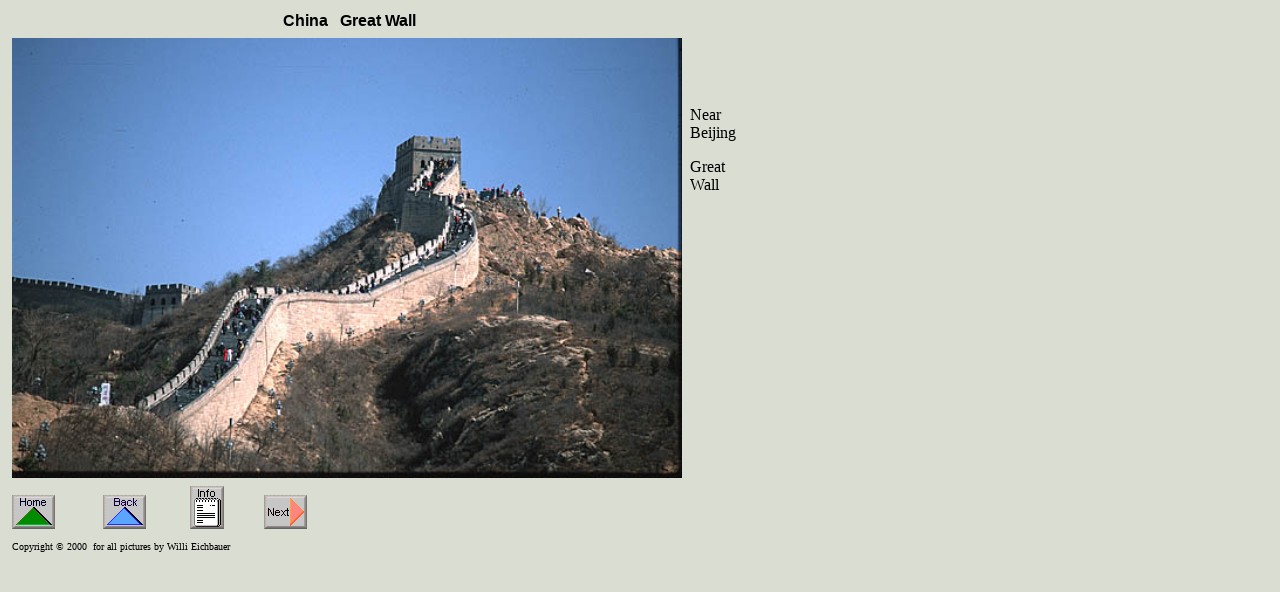

--- FILE ---
content_type: text/html
request_url: https://eichbauer.de/china2000/03_2000_21_07_great_wall.html
body_size: 1611
content:
<!DOCTYPE HTML PUBLIC "-//W3C//DTD HTML 4.0 Transitional//EN">
<HTML>
<HEAD>
   <META HTTP-EQUIV="Content-Type" CONTENT="text/html; charset=iso-8859-1">
   <META HTTP-EQUIV="content-type" CONTENT="text/html;charset=iso-8859-1">
   <META NAME="GENERATOR" CONTENT="Microsoft FrontPage 4.0">
   <TITLE>Willi´s
   Pictures China
   Great Wall</TITLE>
</HEAD>
<BODY BGCOLOR="#DADDD2">
<TABLE BORDER=0 CELLSPACING=0 CELLPADDING=4 width="636" >
<TR>
<TD VALIGN=TOP width="479">
  <p align="center"><b><font face="Arial">&nbsp;China&nbsp;&nbsp;
  Great Wall<br>
  </font></b> </TD>

<TD VALIGN=TOP width="137"></TD>
</TR>

<TR>
<TD VALIGN=TOP ROWSPAN="2" width="479"><img border="0" src="../images/China2000/03_2000_21_07.jpg" width="670" height="440"></TD>

<TD VALIGN=TOP width="137">
  <p>&nbsp;</p>
  <p>&nbsp;</p>
  <p>Near Beijing</p>
  <p>Great Wall
</TD>
</TR>

<TR>
<TD VALIGN=TOP width="137"></TD>
</TR>



<TR>
<TD width="479"><a href="../index.html"><img border="0" src="../logos/home.gif" width="43" height="34"></a>&nbsp;&nbsp;&nbsp;&nbsp;&nbsp;&nbsp;&nbsp;&nbsp;&nbsp;&nbsp;&nbsp;
  <a href="../china2000.html"><img border="0" src="../logos/back.gif" width="43" height="34"></a>&nbsp;&nbsp;&nbsp;&nbsp;&nbsp;&nbsp;&nbsp;&nbsp;&nbsp;&nbsp;
  <a href="chin_great_wall_info.html"><img border="0" src="../logos/info.gif" width="34" height="43"></a>&nbsp;&nbsp;&nbsp;&nbsp;&nbsp;&nbsp;&nbsp;&nbsp;&nbsp;
  <a href="03_2000_21_25_great_wall.html"><img border="0" src="../logos/next.gif" width="43" height="34"></a></TD>

<TD width="137"></TD>
</TR>



<TR>
<TD width="479"><font size="1">Copyright © 2000&nbsp; for all pictures by Willi Eichbauer</font></TD>

<TD width="137"></TD>
</TR>

</TABLE>

&nbsp;
</BODY>
</HTML>
